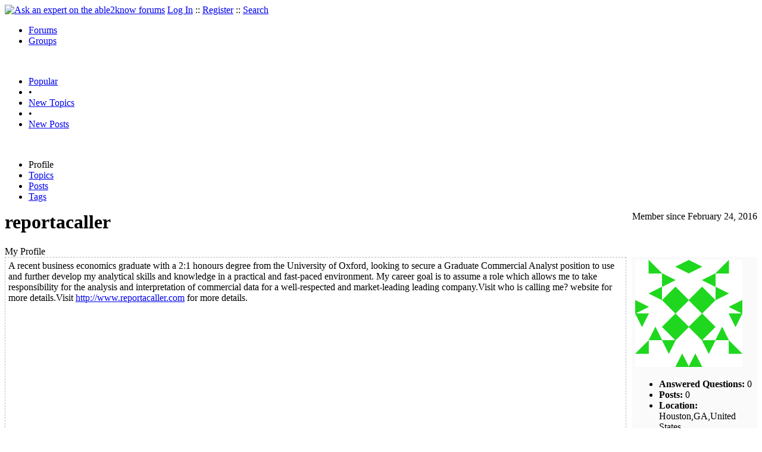

--- FILE ---
content_type: text/html
request_url: https://able2know.org/user/reportacaller/
body_size: 2802
content:


<!DOCTYPE html PUBLIC "-//W3C//DTD XHTML 1.0 Strict//EN"
"https://www.w3.org/TR/xhtml1/DTD/xhtml1-strict.dtd">
<html xmlns="https://www.w3.org/1999/xhtml" xml:lang="en" lang="en">
<head>
<!-- GA4 -->
<!-- Google tag (gtag.js) -->

<script async src="https://www.googletagmanager.com/gtag/js?id=G-Q51F5M8FGC"></script>
<script>
  window.dataLayer = window.dataLayer || [];
  function gtag(){dataLayer.push(arguments);}
  gtag('js', new Date());

  gtag('config', 'G-Q51F5M8FGC');
</script>
 
	<meta http-equiv="Content-Type" content="text/html; charset=utf-8" />
	<meta name="robots" content="noarchive">
	<title>reportacaller</title>
	<link type="text/css" rel="stylesheet" href="https://cdn2.able2know.org/css/v11/site.gz.css" />
		<meta name='keywords' content="reportacaller" />
	<meta name='description' content="reportacaller" />
	
	
	<!-- legacy UA tag to be removed before July 1 2023 -->
	<script type="text/javascript">
	
  	var _gaq = _gaq || [];
  	_gaq.push(['_setAccount', 'UA-6419689-1']);
  	_gaq.push(['_setDomainName', '.able2know.org']);
  	_gaq.push(['_trackPageview']);
	
  	(function() {
    	var ga = document.createElement('script'); ga.type = 'text/javascript'; ga.async = true;
    	ga.src = ('https:' == document.location.protocol ? 'https://ssl' : 'http://www') + '.google-analytics.com/ga.js';
    	var s = document.getElementsByTagName('script')[0]; s.parentNode.insertBefore(ga, s);
  	})();
	</script>
	
</head>
<body>
	<div id="header">
		<div class="wrapper">
			<a name="top" id="top"></a><a href="https://able2know.org/" title="Ask an expert on the able2know forums"><img id="logo" src="https://cdn2.able2know.org/images/v5/logo.jpg" alt="Ask an expert on the able2know forums" width="150" height="50" /></a>			<span class="siteLinks"><a href="https://able2know.org/authenticate/login/" title="Log In">Log In</a> :: <a href="https://able2know.org/authenticate/register/" title="Register">Register</a> :: <a href="https://able2know.org/search/" title="Search">Search</a></span>
						<ul id="headerNav" class="inline">
				<li class="selected"><a href="https://able2know.org/forums/" title="Forums">Forums</a><span></span></li>
				<li><a href="https://groups.able2know.org/" title="Groups">Groups</a><span></span></li>
			</ul>
						<br style="clear:both;"/>
		</div>
	</div>
	<div id="subHeader"> 
		<div class="wrapper">
												<ul class="inline">
	<li><a href="https://able2know.org/popular/" title="Popular">Popular</a></li>
	<li>&#8226;</li>
		<li><a href="https://able2know.org/newtopics/" title="New Topics">New Topics</a></li>
	<li>&#8226;</li>
	<li><a href="https://able2know.org/newposts/" title="New Posts">New Posts</a></li>
</ul>										<div class="clear">&nbsp;</div>
		</div>
	</div>
	<div id="body">
		<div id="aboveContent">
			
		</div>

					<div class="wrapper" style="margin-bottom:-6px;">
					<ul class="tabStrip connectedTabs">
									<li class='selected'><span>Profile</span></li>
										<li><a href='https://able2know.org/user/reportacaller/topics/' title="Topics">Topics</a></li>
										<li><a href='https://able2know.org/user/reportacaller/posts/' title="Posts">Posts</a></li>
										<li><a href='https://able2know.org/user/reportacaller/tags/' title="Tags">Tags</a></li>
			
			</ul>

			</div>
				<div class="wrapper mainWrapper">
						
				<div class="smalltxt" style="float:right;clear:right;">Member since  February 24, 2016</div>
	<h1>reportacaller</h1>
	<div class="box">
		<div class="dividerText margin">My Profile</div>
		<div style="width:200px; float:right; padding:5px;background-color:#fafafa;zoom:1;">
			<div style="height:357px;">
			<img src="https://www.gravatar.com/avatar/7f0d830a641cfb9430d1eeec428ece2e?r=R&amp;d=identicon&amp;s=180" alt="reportacaller" />
						<ul>
				<li><b>Answered Questions:</b> 0</li>
								<li><b>Posts:</b> 0</li>
				<li><b>Location:</b> Houston,GA,United States</li>
				<li><b>Occupation:</b> SAP Manager</li>
			</ul>
			</div>
					</div>
		<div style="margin-right:220px;">
							<div style="padding:5px; border:1px dashed #bbb;height:350px;overflow:auto;">
					A recent business economics graduate with a 2:1 honours degree from the University of Oxford, looking to secure a Graduate Commercial Analyst position to use and further develop my analytical skills and knowledge in a practical and fast-paced environment. My career goal is to assume a role which allows me to take responsibility for the analysis and interpretation of commercial data for a well-respected and market-leading leading company.Visit who is calling me? website for more details.Visit <a rel="external nofollow" href="http://www.reportacaller.com">http://www.reportacaller.com</a> for more details.<br />

				</div>
						<div>
				<div class="dividerText margin">Following (<a href="https://able2know.org/user/reportacaller/following/" title="View All">View All</a>)</div>
								<div style="width:70px;height:70px;float:left;text-align:center;vertical-align:middle;">
					<a href="https://able2know.org/user/challsopee/" title="challsopee"><img src="https://www.gravatar.com/avatar/923086660c7a12a620ae34569f418313?r=R&amp;d=identicon&amp;s=60" alt="challsopee" /></a>
				</div>
								<div style="width:70px;height:70px;float:left;text-align:center;vertical-align:middle;">
					<a href="https://able2know.org/user/george/" title="George"><img src="https://www.gravatar.com/avatar/6b541d24cedc1b5c17d0cc488a847c18?r=R&amp;d=identicon&amp;s=60" alt="George" /></a>
				</div>
								<div style="width:70px;height:70px;float:left;text-align:center;vertical-align:middle;">
					<a href="https://able2know.org/user/glitterbag/" title="glitterbag"><img src="https://www.gravatar.com/avatar/8551586f90e5d04be902a0f1a8ae9d80?r=R&amp;d=identicon&amp;s=60" alt="glitterbag" /></a>
				</div>
								<div style="width:70px;height:70px;float:left;text-align:center;vertical-align:middle;">
					<a href="https://able2know.org/user/_frosen_marwa/" title=" frosen marwa"><img src="https://www.gravatar.com/avatar/f70193a9b83c2a5c0f9edc641d8cbae5?r=R&amp;d=identicon&amp;s=60" alt=" frosen marwa" /></a>
				</div>
								<div style="width:70px;height:70px;float:left;text-align:center;vertical-align:middle;">
					<a href="https://able2know.org/user/chai2/" title="chai2"><img src="https://www.gravatar.com/avatar/eeff2e1206f3627cd1099bfb1f98f5de?r=R&amp;d=identicon&amp;s=60" alt="chai2" /></a>
				</div>
								<br style="clear:left;" />
				<div class="dividerText margin">Followers (<a href="https://able2know.org/user/reportacaller/followers/" title="View All">View All</a>)</div>
								<div style="width:70px;height:70px;float:left;text-align:center;vertical-align:middle;">
					<a href="https://able2know.org/user/angelasullivan314/" title="angelasullivan314"><img src="https://www.gravatar.com/avatar/aea211edd715132312e26643d9825c3f?r=R&amp;d=identicon&amp;s=60" alt="angelasullivan314" /></a>
				</div>
								<br style="clear:left;" />
			</div>
		
												<div id="myRecentPosts" class="dividerText margin" style="margin-top:10px;">My Recent Posts</div>
			<input type="hidden" id="memberId" value="364000"/>
			<div style="padding:5px; border:1px dashed #bbb;">		
				<div id="recentPosts">
					<div class="pagination" style="clear:left;">
						<ul>
													</ul>
					</div>
					<div style="clear:left;">&nbsp;</div>
											<span>No Posts</span>
										<div class="pagination" style="float:left;width:98%;">
						<ul>
													</ul>
					</div>
				</div>
				<div style="clear:both;"></div>
			</div>
		</div>
		<div style="clear:both;"></div>
	</div>

			<div class="clear">&nbsp;</div>

							<div class="bread">
					<div class="box">
						<ol class="inline">
																								<li><a href='https://able2know.org/'><strong>Forums</strong></a></li>
																																<li>&raquo; <strong>reportacaller</strong></li>
																					</ol>
					</div>
				</div>
					</div>
					<div class="wrapper reverse">
					<ul class="tabStrip connectedTabs">
									<li class='selected'><span>Profile</span></li>
										<li><a href='https://able2know.org/user/reportacaller/topics/' title="Topics">Topics</a></li>
										<li><a href='https://able2know.org/user/reportacaller/posts/' title="Posts">Posts</a></li>
										<li><a href='https://able2know.org/user/reportacaller/tags/' title="Tags">Tags</a></li>
			
			</ul>

			</div>
			</div>

	<div id="footer">
		<div class="wrapper">
			<div class="line">
				<div class="unit size1of3">
					<h3>Quick Links</h3>
					<ul class="box listBullet">
						<li><a href="/post/ask/" title="Ask a Question">Ask a Question</a></li>
						<li><a href="/post/discuss/" title="Start a Discussion">Start a Discussion</a></li>
						<li><a href="https://able2know.org/search/" title="Search">Search</a></li>
						<li><a href="https://able2know.org/chat/" title="Chat">Chat</a></li>
											</ul>
				</div>
				<div class="unit size1of3">
									<h3>My Account</h3>
					<ul class="box listBullet">
						<li><a href="https://able2know.org/account/" title="My Account">My Account</a></li>
						<li><a href="https://able2know.org/account/profile/" title="My Profile">My Profile</a></li>
						<li><a href="https://able2know.org/account/preferences/" title="My Preferences">My Preferences</a></li>
						<li><a href="https://able2know.org/account/ignoredUsers/" title="My Ignored Users">My Ignored Users</a></li>
						<li><a href="https://able2know.org/account/subscribedTopics/" title="My Email Updates">My Email Updates</a></li>
					</ul>
								</div>
				<div class="unit size1of3 lastUnit">
					<h3>able2know</h3>
					<ul class="box listBullet">
						<li><a href="https://able2know.org/rules/" title="Rules">Rules</a></li>
						<li><a href="https://blog.able2know.org/" title="Blog">Blog</a></li>
						<li><a href="https://www.twitter.com/able2know" rel="external">Twitter</a></li>
						<li><a href="https://www.facebook.com/able2know" rel="external">Facebook</a></li>
						<li><a href="https://able2know.org/contact/" title="Contact Us">Contact Us</a></li>
					</ul>
				</div>
			</div>		</div>
	</div>
	<div id="subFooter">
		<div class="wrapper">
			<span>Copyright &copy; 2025 <a href="https://www.madlab.com/" title="MadLab, LLC" rel="external">MadLab, LLC</a> :: <a href="https://able2know.org/about/tos/" title="Terms of Service">Terms of Service</a> :: <a href="https://able2know.org/about/privacy/" title="Privacy Policy">Privacy Policy</a> :: Page generated in 0.02 seconds on 11/19/2025 at  06:25:58</span>
		</div>
	</div>
	<a href="#top" id="toplink" class="dhtml">&#9650;</a>
	<a href="#bottom" id="bottomlink" class="dhtml">&#9660;</a>
	<a name="bottom" id="bottom"></a>
	<script type="text/javascript" src="https://cdn2.able2know.org/js/v10/master.guests.gz.js"></script>		
	<script type="text/javascript">
		recentPosts.init();
	</script>
    

	
	
</body>

</html>